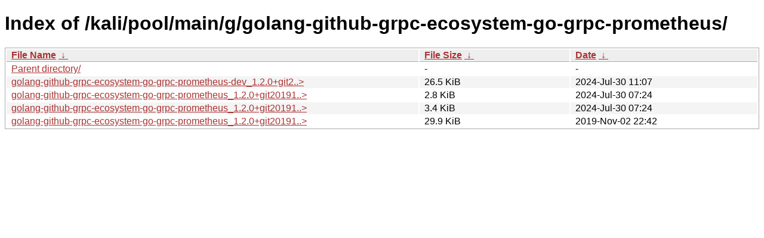

--- FILE ---
content_type: text/html
request_url: https://archive-4.kali.org/kali/pool/main/g/golang-github-grpc-ecosystem-go-grpc-prometheus/?C=M&O=D
body_size: 848
content:
<!DOCTYPE html><html><head><meta http-equiv="content-type" content="text/html; charset=utf-8"><meta name="viewport" content="width=device-width"><style type="text/css">body,html {background:#fff;font-family:"Bitstream Vera Sans","Lucida Grande","Lucida Sans Unicode",Lucidux,Verdana,Lucida,sans-serif;}tr:nth-child(even) {background:#f4f4f4;}th,td {padding:0.1em 0.5em;}th {text-align:left;font-weight:bold;background:#eee;border-bottom:1px solid #aaa;}#list {border:1px solid #aaa;width:100%;}a {color:#a33;}a:hover {color:#e33;}</style>

<title>Index of /kali/pool/main/g/golang-github-grpc-ecosystem-go-grpc-prometheus/</title>
</head><body><h1>Index of /kali/pool/main/g/golang-github-grpc-ecosystem-go-grpc-prometheus/</h1>
<table id="list"><thead><tr><th style="width:55%"><a href="?C=N&amp;O=A">File Name</a>&nbsp;<a href="?C=N&amp;O=D">&nbsp;&darr;&nbsp;</a></th><th style="width:20%"><a href="?C=S&amp;O=A">File Size</a>&nbsp;<a href="?C=S&amp;O=D">&nbsp;&darr;&nbsp;</a></th><th style="width:25%"><a href="?C=M&amp;O=A">Date</a>&nbsp;<a href="?C=M&amp;O=D">&nbsp;&darr;&nbsp;</a></th></tr></thead>
<tbody><tr><td class="link"><a href="../?C=M&amp;O=D">Parent directory/</a></td><td class="size">-</td><td class="date">-</td></tr>
<tr><td class="link"><a href="golang-github-grpc-ecosystem-go-grpc-prometheus-dev_1.2.0%2Bgit20191002.6af20e3-5_all.deb" title="golang-github-grpc-ecosystem-go-grpc-prometheus-dev_1.2.0+git20191002.6af20e3-5_all.deb">golang-github-grpc-ecosystem-go-grpc-prometheus-dev_1.2.0+git2..&gt;</a></td><td class="size">26.5 KiB</td><td class="date">2024-Jul-30 11:07</td></tr>
<tr><td class="link"><a href="golang-github-grpc-ecosystem-go-grpc-prometheus_1.2.0%2Bgit20191002.6af20e3-5.dsc" title="golang-github-grpc-ecosystem-go-grpc-prometheus_1.2.0+git20191002.6af20e3-5.dsc">golang-github-grpc-ecosystem-go-grpc-prometheus_1.2.0+git20191..&gt;</a></td><td class="size">2.8 KiB</td><td class="date">2024-Jul-30 07:24</td></tr>
<tr><td class="link"><a href="golang-github-grpc-ecosystem-go-grpc-prometheus_1.2.0%2Bgit20191002.6af20e3-5.debian.tar.xz" title="golang-github-grpc-ecosystem-go-grpc-prometheus_1.2.0+git20191002.6af20e3-5.debian.tar.xz">golang-github-grpc-ecosystem-go-grpc-prometheus_1.2.0+git20191..&gt;</a></td><td class="size">3.4 KiB</td><td class="date">2024-Jul-30 07:24</td></tr>
<tr><td class="link"><a href="golang-github-grpc-ecosystem-go-grpc-prometheus_1.2.0%2Bgit20191002.6af20e3.orig.tar.gz" title="golang-github-grpc-ecosystem-go-grpc-prometheus_1.2.0+git20191002.6af20e3.orig.tar.gz">golang-github-grpc-ecosystem-go-grpc-prometheus_1.2.0+git20191..&gt;</a></td><td class="size">29.9 KiB</td><td class="date">2019-Nov-02 22:42</td></tr>
</tbody></table></body></html>